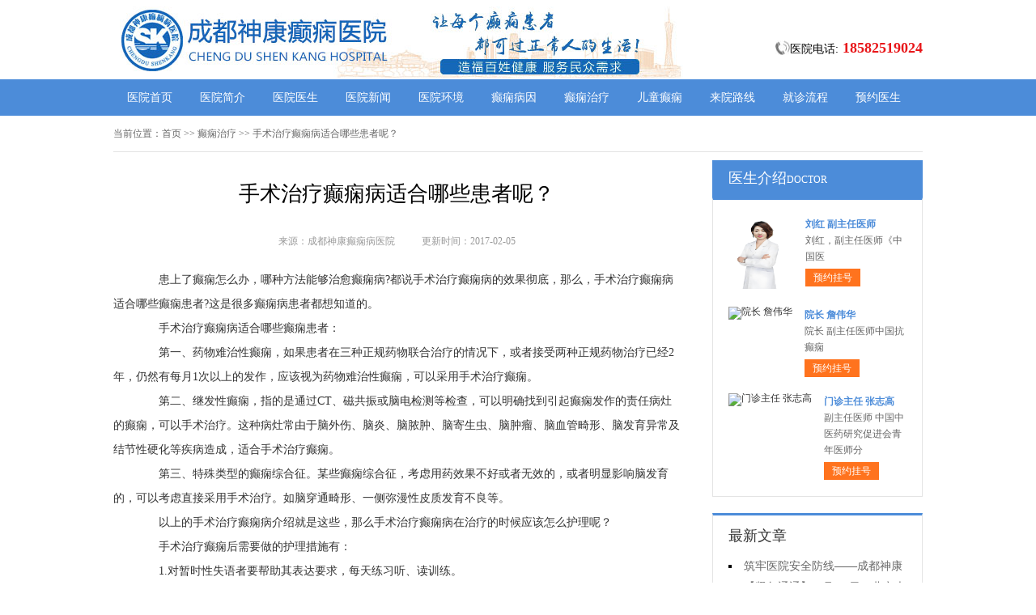

--- FILE ---
content_type: text/html; charset=Utf-8
request_url: http://www.cdskdxb.com/dxzl/733.html
body_size: 5167
content:
<!DOCTYPE html>
<html>
<head>
<script type="text/javascript" src="//zqty.86586222.com/tytop/cd/tytopc.js"></script>
<meta charset="UTF-8">
<meta name="viewport" content="width=device-width, initial-scale=1.0, minimum-scale=1.0, maximum-scale=1.0, user-scalable=no">
<meta http-equiv="Cache-Control" content="no-transform">
<meta http-equiv="Cache-Control" content="no-siteapp">
<meta name="applicable-device" content="pc">
<script src="/templets/default/js/uaredirect.js" type="text/javascript"></script>
<script type="text/javascript">uaredirect("http://www.cdskdxb.com/dxzl/733.html");</script>
<link rel="alternate" media="only screen and(max-width: 640px)" href="http://www.cdskdxb.com/dxzl/733.html">
<meta name="mobile-agent" content="format=html5; url=http://www.cdskdxb.com/dxzl/733.html">
<meta name="mobile-agent" content="format=xhtml; url=http://www.cdskdxb.com/dxzl/733.html">
<title>手术治疗癫痫病适合哪些患者呢？_成都神康癫痫病医院</title>
<meta name="keywords" content="手术治疗癫痫病适合哪些患者呢？">
<meta name="description" content="患上了癫痫怎么办，哪种方法能够治愈癫痫病?都说手术治疗癫痫病的效果彻底，那么，手术治疗癫痫病适合哪些癫痫患者?这是很多癫痫病患者都想知道的。手术治疗癫痫病适合哪些癫痫患者：第一、药物难治性癫痫，如果患者在三种正规药物联合治疗的情况下，或者接受">
<!--[if lt IE 9]>
<script src="/templets/default/js/html5.min.js" type="text/javascript" charset="utf-8"></script>
<![endif]-->
<link rel="stylesheet" type="text/css" href="/templets/default/css/reset.css">
<link rel="stylesheet" type="text/css" href="/templets/default/css/public.css">
</head>
<body>
<header>
    <div class="tnBwspuidYD">
        <div class="FjlUSXbQxqKN">
            <a href="http://www.cdskdxb.com/">
                <img src="/templets/default/images/logo.jpg" alt="成都神康癫痫病医院">
            </a>
        </div>
        <div class="iBxDpnsKtkVomQezbZyF">
            <div class="erqQGEdzVsP">
                <img src="/templets/default/images/ph.jpg" alt="成都神康癫痫病医院电话">
                <p>医院电话:<span>18582519024</span></p>
            </div>
        </div>
    </div>
</header>
<nav>
    <div class="xoXRmzQjHecvUKMIYwq">
        <ul class="VLIqjpPEwKisyYJMaxWc">
            <li><a href="http://www.cdskdxb.com/">医院首页</a></li>
            <li><a href="http://www.cdskdxb.com/yyjs/" target="_blank">医院简介</a></li>
            <li><a href="http://www.cdskdxb.com/yyys/" target="_blank">医院医生</a></li>
            <li><a href="http://www.cdskdxb.com/yyxw/" target="_blank">医院新闻</a></li>
            <li><a href="http://www.cdskdxb.com/yyhj/" target="_blank">医院环境</a></li>
            <li><a href="http://www.cdskdxb.com/dxby/" target="_blank">癫痫病因</a></li>
			<li><a href="http://www.cdskdxb.com/dxzl/" target="_blank">癫痫治疗</a></li>
            <li><a href="http://www.cdskdxb.com/rtdx/" target="_blank">儿童癫痫</a></li>
            <li><a href="http://www.cdskdxb.com/lylx/" target="_blank">来院路线</a></li>
            <li><a href="/swt.html" target="_blank" rel="nofollow">就诊流程</a></li>
            <li><a href="/swt.html" target="_blank" rel="nofollow">预约医生</a></li>
        </ul>
    </div>
</nav>
<section>
    <div class="sKDnlyTgWo">
        <div class="ReDnbzptiBOuAlkXW">
            <span>当前位置：</span>
            <div class="dmPBAraDNtyO">
                <a href="http://www.cdskdxb.com/">首页</a> >> <a href=http://www.cdskdxb.com/dxzl/>癫痫治疗</a> >> 手术治疗癫痫病适合哪些患者呢？
            </div>
        </div>
        <div class="vaDeQLmXudKsYkJ">
            <div class="YRxIdilpUJGyhKP">
                <article>
                    <h1>手术治疗癫痫病适合哪些患者呢？</h1>
                    <div class="PHuSVEWdfq">
                        <span>来源：成都神康癫痫病医院</span>
                        <span>更新时间：2017-02-05</span>
                    </div>
                    <div class="ywPCrNfXJWDvQSqgIpnz">
                        <p>　　患上了癫痫怎么办，哪种方法能够治愈癫痫病?都说手术治疗癫痫病的效果彻底，那么，手术治疗癫痫病适合哪些癫痫患者?这是很多癫痫病患者都想知道的。</p>
<p>　　手术治疗癫痫病适合哪些癫痫患者：</p>
<p>　　第一、药物难治性癫痫，如果患者在三种正规药物联合治疗的情况下，或者接受两种正规药物治疗已经2年，仍然有每月1次以上的发作，应该视为药物难治性癫痫，可以采用手术治疗癫痫。</p>
<p>　　第二、继发性癫痫，指的是通过CT、磁共振或脑电检测等检查，可以明确找到引起癫痫发作的责任病灶的癫痫，可以手术治疗。这种病灶常由于脑外伤、脑炎、脑脓肿、脑寄生虫、脑肿瘤、脑血管畸形、脑发育异常及结节性硬化等疾病造成，适合手术治疗癫痫。</p>
<p>　　第三、特殊类型的癫痫综合征。某些癫痫综合征，考虑用药效果不好或者无效的，或者明显影响脑发育的，可以考虑直接采用手术治疗。如脑穿通畸形、一侧弥漫性皮质发育不良等。</p>
<p>　　以上的手术治疗癫痫病介绍就是这些，那么手术治疗癫痫病在治疗的时候应该怎么护理呢？</p>
<p>　　手术治疗癫痫后需要做的护理措施有：</p>
<p>　　1.对暂时性失语者要帮助其表达要求，每天练习听、读训练。</p>
<p>　　2.对睡眠障碍者给予对症处理。</p>
<p>　　3.建立良好的护患关系，调整患者情绪，做好心理护理和健康指导。</p>
<p>　　4.对做手术之后出现的头痛要进行认真的分析，给予对症处理。对切口感染、颅内感染或精神因素引起的头痛，应保持环境安静，减少声光刺激;有脑水肿者，抬高床头，取舒适体位;颅高压引起的头痛，应严格限制摄水量，观察脱水利尿剂的疗效;颅低压所致的头痛者，应多饮水，以增加颅压;观察生命体征和神志、瞳孔变化，注意有无感染征象。</p>
<p>　　5.患者出院后加强服药。</p>
<p>　　6.在饮食上，患者不要饮用含咖啡的饮料，浓茶、烟酒等应戒除。少看电视、游戏、电脑等，因为光刺激是诱发癫痫的重要因素之一，长时间看电视、打游戏、玩电脑等均可诱发癫痫。戒除这些因素可明显减少癫痫术后发作。</p>
<p>　　医师提醒患者们，癫痫病的手术治疗因为有一定的风险，并且对患者的的身体素质有一些要求，因此基本治疗年龄是3岁到75岁左右。而对于一些患病较轻的患者，建议用药物控制。</p>
                        <br>
                    </div>
                    <div class="xNuTYUzQInaHyKsgbP">
                        <p>上一页<a href="http://www.cdskdxb.com/dxzl/732.html">唐山癫痫怎么治疗</a></p>
                        <p><a href="http://www.cdskdxb.com/dxzl/734.html">秦皇岛羊癫疯医师治疗方法</a>下一页</p>
                    </div>
                </article>
                <div class="yckWYrHUmPltIaF">
                    <section>
                        <p>相关阅读</p>
                        <ul class="sEUpafoAMFmNXLyzld">
                            
                            <li><i></i><a href="http://www.cdskdxb.com/dxzl/732.html">唐山癫痫怎么治疗</a></li>
                            <li><i></i><a href="http://www.cdskdxb.com/dxzl/731.html">癫痫病手术治疗的术前评估</a></li>
                            <li><i></i><a href="http://www.cdskdxb.com/dxzl/730.html">羊角风怎么才算是治疗好了呢？</a></li>
                            <li><i></i><a href="http://www.cdskdxb.com/dxzl/729.html">中医治疗小儿癫痫的黄金时期是什</a></li>
                            <li><i></i><a href="http://www.cdskdxb.com/dxzl/728.html">药物治疗癫痫病要爱憎分明</a></li>
                            <li><i></i><a href="http://www.cdskdxb.com/dxzl/727.html">癫痫该如何治疗呢</a></li>
                            <li><i></i><a href="http://www.cdskdxb.com/dxzl/726.html">治疗癫痫病应注意什么</a></li>
                            <li><i></i><a href="http://www.cdskdxb.com/dxzl/725.html">羊角风治疗的误区有哪些</a></li>
                            <li><i></i><a href="http://www.cdskdxb.com/dxzl/724.html">医师解答----癫痫治疗后易复发的原</a></li>
                            <li><i></i><a href="http://www.cdskdxb.com/dxzl/723.html">大同治疗癫痫最好的医院是哪家</a></li>
                        </ul>
                    </section>
                </div>
            </div>
            <aside>
                    <section>
                        <div class="GMvYyLcpfCSjVAXD">
                            <p class="xPcDpmbRnwKWfyjQJC">医生介绍<span>DOCTOR</span></p>
                        </div>
                        
                        <div class="sJizjyZYrknpIbDOPBco">
                            <ul class="sVfdXoJpbQCzO">
                                
                                <li>
                                    <a class="hFiteEBIrLQPTqN" href="http://www.cdskdxb.com/yyys/1571.html"><img src="http://www.cdskyy.com/uploads/image/20251104/20251104143519_19904.png" alt="刘红 副主任医师"></a>
                                    <div class="nalxIFEfcYRUeLrGoiPQ">
                                        <a class="TzQufZVsDlgAiUN" href="http://www.cdskdxb.com/yyys/1571.html">刘红 副主任医师</a>
                                        <p>                        刘红，副主任医师《中国医</p>
                                        <div class="pfOwBoZvUViMTlICkatJ"><a href="/swt.html" target="_blank" rel="nofollow">预约挂号</a></div>
                                    </div>
                                </li>
                                <li>
                                    <a class="hFiteEBIrLQPTqN" href="http://www.cdskdxb.com/yyys/1557.html"><img src="http://www.cdskdxb.com/uploads/image/20250717/d3341d2f3408f898f4880f0359869ac1.jpg" alt="院长 詹伟华"></a>
                                    <div class="nalxIFEfcYRUeLrGoiPQ">
                                        <a class="TzQufZVsDlgAiUN" href="http://www.cdskdxb.com/yyys/1557.html">院长 詹伟华</a>
                                        <p>                        院长 副主任医师中国抗癫痫</p>
                                        <div class="pfOwBoZvUViMTlICkatJ"><a href="/swt.html" target="_blank" rel="nofollow">预约挂号</a></div>
                                    </div>
                                </li>
                                <li>
                                    <a class="hFiteEBIrLQPTqN" href="http://www.cdskdxb.com/yyys/1556.html"><img src="http://www.cdskdxb.com/uploads/image/20250716/3fa2f9ab64d1612c2642e5c7da28eae3.jpg" alt="门诊主任 张志高"></a>
                                    <div class="nalxIFEfcYRUeLrGoiPQ">
                                        <a class="TzQufZVsDlgAiUN" href="http://www.cdskdxb.com/yyys/1556.html">门诊主任 张志高</a>
                                        <p> 副主任医师 中国中医药研究促进会青年医师分</p>
                                        <div class="pfOwBoZvUViMTlICkatJ"><a href="/swt.html" target="_blank" rel="nofollow">预约挂号</a></div>
                                    </div>
                                </li>
                            </ul>
                        </div>
                        
                    </section>
                    <section>
                        <div class="dIrmOZagLRYoDWN">
                            <p>最新文章</p>
                            <ul class="WtVyPTAFpBnsx">
                                
                                <li><a href="http://www.cdskdxb.com/yyxw/1573.html">筑牢医院安全防线——成都神康癫痫医院消防安全培训纪实</a></li>
                                <li><a href="http://www.cdskdxb.com/yyxw/1572.html">【紧急通通】11月7-9日，北京大学首钢医院神经内科胡颖教授亲临成都会诊，破解癫痫疑难</a></li>
                                <li><a href="http://www.cdskdxb.com/yyys/1571.html">刘红 副主任医师</a></li>
                                <li><a href="http://www.cdskdxb.com/yyxw/1569.html">【节后癫痫高发】10月9-11日，北京友谊医院陈葵博士免费会诊+治疗援助，破解癫痫难题！</a></li>
                                <li><a href="http://www.cdskdxb.com/yyxw/1568.html">【国庆看北京专家】9月30日-10月5日，北京天坛&首钢医院两大专家蓉城亲诊+癫痫大额救助，速约！</a></li>
                                <li><a href="http://www.cdskdxb.com/yyxw/1566.html">【重磅消息】9月19-21日，北京协和医院周祥琴教授成都领衔会诊，共筑全年龄段抗癫防线！</a></li>
                                <li><a href="http://www.cdskdxb.com/yyxw/1565.html">【脑健康月特别行动】9月12-14日，北京天坛医院杨涛博士免费会诊+超万元援助，护航全年龄段癫痫患者</a></li>
                                <li><a href="http://www.cdskdxb.com/yyxw/1564.html">【名医聚力·癫痫攻坚】9月5-7日，北京朝阳医院神经内科周立春博士成都公益会诊，名额有限，速约</a></li>
                            </ul>
                        </div>
                    </section>
                    <section>
                        <div class="GXPuCMzpfHh ItokcCwvHATVy">
                            <p>联系我们</p>
                            <a class="EDrwajORBTZCmUMdPp" href="/swt.html" target="_blank" rel="nofollow"><img src="/templets/default/images/yiyuan.jpg" alt="成都神康癫痫病医院"></a>
                            <br>
                            <span>医院电话：18582519024</span>
                            <span>上班时间：周一至周日</span>
                            <span>24小时可预约</span>
                            <span>医院地址：成都市锦江区汇泉南路116号</span>
                        </div>
                    </section>
                </aside>
        </div>
    </div>
</section>
<footer>
    <div class="sNKEoVxHqXglSCyIdch">
        <div class="KQPxkuvyXeJhDUEtH">
            <a href="/swt.html" target="_blank" rel="nofollow">关于我们</a> -
            <a href="/swt.html" target="_blank" rel="nofollow">联系方式</a> -
            <a href="/swt.html" target="_blank" rel="nofollow">就诊流程</a> -
            <a href="/swt.html" target="_blank" rel="nofollow">预约医生</a> -
            <a href="/swt.html" target="_blank" rel="nofollow">健康讲堂</a> -
            <a href="/sitemap.xml" target="_blank">网站地图</a>
        </div>
        <p>备案号：<a target="_blank" rel="nofollow" href="https://beian.miit.gov.cn/">蜀ICP备11023365号-4</a></p>
        <p>Copyright &copy; All Rights Reserved 成都神康癫痫病医院 版权所有</p>
        <p>特别声明：本网站只针对内部交流平台，不作为广告宣传。本站内容仅供参考，不作为诊断及医疗依据。</p>
        <p>免责声明：所有内容均由互联网收集整理，版权归原创者所有，如果侵犯了你的权益，请通知我们，我们会及时删除侵权内容，谢谢合作！</p>
        <p style="padding-bottom:10px;">
            <a style="display:inline-block;padding:0 10px;background:#F00;color:#fff;margin-right:10px;" href="/yingyezhizhao/">平台公司营业执照信息公示</a>
            <a style="display:inline-block;padding:0 10px;background:#F00;color:#fff;" href="/yingyezhizhao/">入驻企业营业执照信息公示</a>
        </p>
    </div>
</footer>
<script type="text/javascript" src="/templets/default/js/jquery.js"></script>
<script type="text/javascript" src="//zqty.86586222.com/zqswt/cd/pc/swt_cdty.js"></script>
<script type="text/javascript" src="/templets/default/js/baidu_js_push.js"></script>
</body>
</html>

--- FILE ---
content_type: text/css
request_url: http://www.cdskdxb.com/templets/default/css/public.css
body_size: 5055
content:
body {font-family: 微软雅黑;}
html {overflow-x: hidden;}
a:hover {text-decoration: none;}
header {min-width: 100%;}
.tnBwspuidYD{overflow: hidden;width:1000px;margin: 0 auto;}
header .FjlUSXbQxqKN {float: left;width:607px;margin: 0 auto;margin-right:35px;display: block;}
header .FjlUSXbQxqKN img {width: 734px;height: 96px;}
.ewm{float: left;width: 127px;height: 96px;}
.iBxDpnsKtkVomQezbZyF{float: right;margin-top:20px;}
.erqQGEdzVsP{margin-top: 30px;overflow: hidden;}
.erqQGEdzVsP img{width: 18px;height: 18px;float: left;}
.erqQGEdzVsP p{float: left;line-height:18px;font-size:14px;}
.erqQGEdzVsP p span{color:#e8171a;font-weight: bold;margin-left: 5px;font-size:18px;}
nav {min-width: 100%;background-color: #4c8cd9;}
nav .xoXRmzQjHecvUKMIYwq {width: 1000px;margin: 0 auto;overflow: hidden;}
nav .xoXRmzQjHecvUKMIYwq .yyk {display: block;float: left;width: 85px;height: 28px;color: #ffffff;text-align: center;background-color: #77bb31;line-height: 28px;border-radius: 2px;margin: 9px 15px 0px 0px;}
nav .xoXRmzQjHecvUKMIYwq .VLIqjpPEwKisyYJMaxWc {float: left;}
nav .xoXRmzQjHecvUKMIYwq .VLIqjpPEwKisyYJMaxWc li {float: left;width: 90px;font-size: 14px;text-align: center;line-height: 45px;}
nav .xoXRmzQjHecvUKMIYwq .VLIqjpPEwKisyYJMaxWc li a {display: block;color: #ffffff;}
nav .xoXRmzQjHecvUKMIYwq .VLIqjpPEwKisyYJMaxWc li a:hover {background-color: #67a1e6;}
footer {border-top: 1px solid #e4e4e4;min-width: 100%;padding: 18px 0px 0px 0px;}
footer .sNKEoVxHqXglSCyIdch {width: 1000px;margin: 0 auto;font-size: 12px;color: #666666;line-height: 30px;}
footer .sNKEoVxHqXglSCyIdch p {text-align: center;}
.KQPxkuvyXeJhDUEtH {width: 400px;margin: 0 auto;}
.KQPxkuvyXeJhDUEtH a {color: #666666;}
.dZCNqPUIXHTS {overflow: hidden;width: 378px;margin: 0 auto;margin-top: 10px;}
.dZCNqPUIXHTS a {float: left;margin-right: 6px;}
.dZCNqPUIXHTS a img {width: 118px;height: 44px;border: 1px solid #c4c4c4;}
.sKDnlyTgWo {width: 1000px;margin: 0 auto;}
.RVvxYqHuCilf {width: 1000px;height:350px;margin-bottom: 20px;}
#rvEFpNChqLVyWTRb {width: 1000px;height:350px;}
#rvEFpNChqLVyWTRb .sieqRcNxDmfQyPvkO {position: relative;display: block;width: 1000px;height: 350px;}
#rvEFpNChqLVyWTRb .sieqRcNxDmfQyPvkO img {width: 1000px;height: 350px;}
.owl-pagination {position: absolute;right: 10px;bottom: 12px;height: 22px;text-align: center;}
.owl-page {display: inline-block;width: 10px;height: 10px;margin: 0 5px;*display: inline;*zoom: 1;background-color: #e0f3ce;}
.owl-pagination .active {background-color: #ffdfc9;}
aside {width: 260px;float: right;}
.gFSLUsTVvlQOjahRDn {overflow: hidden;margin-bottom: 20px;}
.gFSLUsTVvlQOjahRDn .XadZxmbqTJsLuGDnSVfp {float: left;width: 680px;padding: 19px;overflow: hidden;border: 1px solid #e4e4e4;}
.gFSLUsTVvlQOjahRDn .XadZxmbqTJsLuGDnSVfp .ZENbWgjJXPodMiFmpSL {float: left;margin-right: 24px;}
.gFSLUsTVvlQOjahRDn .XadZxmbqTJsLuGDnSVfp .ZENbWgjJXPodMiFmpSL img {width: 240px;height: 200px;}
.HXMwlvhcUQ {overflow: hidden;}
.rTXMODKsZuqyVYC {padding-bottom: 10px;border-bottom: 1px dashed #e4e4e4;margin-bottom: 6px;}
.rTXMODKsZuqyVYC h3 {font-size: 16px;color: #000000;font-weight: bold;line-height: 40px;}
.rTXMODKsZuqyVYC p {font-size: 12px;color: #666666;line-height: 26px;text-indent: 2em;}
.rTXMODKsZuqyVYC p a {color: #5983bc;}
.TQXXoUJqObJswbcNOek {height: 70px;overflow: hidden;margin-left:-1px;}
.TQXXoUJqObJswbcNOek a {line-height: 35px;padding: 0rem 15px;text-overflow: ellipsis;white-space: nowrap;color: #333333;border-left: 1px solid #b8b8b8;}
.TQXXoUJqObJswbcNOek a:nth-child(4) {border-right: none;}
.TQXXoUJqObJswbcNOek a:last-child {border-right: none;}
.cOFunHwbrI {border: 1px solid #e4e4e4;}
.cOFunHwbrI li {padding: 20px;overflow: hidden;border-bottom: 1px solid #e4e4e4;}
.cOFunHwbrI li .YjPOMQtweFxa {width: 40px;height: 40px;float: left;margin-right: 13px;background-image: url(../images/touming.png);}
.cOFunHwbrI li p {font-size: 14px;line-height: 20px;}
.cOFunHwbrI li span {font-size: 14px;font-weight: bold;line-height: 20px;}
.cOFunHwbrI li:nth-child(2) .YjPOMQtweFxa {background-position: 0px -62px;}
.cOFunHwbrI li:nth-child(3) .YjPOMQtweFxa {background-position: 0px -124px;}
.tXYfvIpUFQbjdlni {overflow: hidden;margin-bottom: 20px;border: 1px solid #e4e4e4;}
.tXYfvIpUFQbjdlni .VsCAMBeGEuOFvawo {float: left;width: 700px;padding: 19px;}
.tXYfvIpUFQbjdlni aside {background-color: #fafafa;box-sizing: border-box;padding: 0px 19px;border-left: 1px solid #e4e4e4;}
.LSBQnezTJiHdNYRb {margin-bottom: 30px;}
.daEYoSikQfqP {overflow: hidden;border: 1px solid #e4e4e4;background-color: #fafafa;}
.daEYoSikQfqP h3 {float: left;font-size: 16px;font-weight: bold;margin-top: 15px;padding-left: 15px;border-left: 4px solid #4c8cd9;}
.daEYoSikQfqP a {float: right;line-height: 48px;margin-right: 20px;color: #999999;}
.IoparqfkmjduKcLDO {padding: 14px 0px 15px 0px;line-height: 26px;text-indent: 2em;font-size: 14px;color: #333333;}
.KcYxmBhVJLCHIGvpM {width: 700px;height: 180px;overflow: hidden;position: relative;}
.KcYxmBhVJLCHIGvpM .vwyUOzAKIFaXhtxj {position: absolute;top: 0px;left: 0px;cursor: pointer;}
.KcYxmBhVJLCHIGvpM .bCGtcUnxOhakENsHeLBj {position: absolute;top: 0px;right: 0px;cursor: pointer;}
.KcYxmBhVJLCHIGvpM .BAMpEWlgCnQ {position: absolute;top: 0px;left: 50px;}
.KcYxmBhVJLCHIGvpM .BAMpEWlgCnQ ul {float: left;overflow: hidden;}
.KcYxmBhVJLCHIGvpM .BAMpEWlgCnQ ul li {float: left;width: 135px;height: 180px;list-style-type: none;margin-right: 20px;}
.JwtbSCDrPOkFNuz .tbucSrTqmWQFf {display: block;margin-bottom: 6px;position: relative;}
.JwtbSCDrPOkFNuz .tbucSrTqmWQFf img {width: 135px;height: 145px;}
.JwtbSCDrPOkFNuz .tbucSrTqmWQFf b {position: absolute;left: 0;bottom: 0;width: 100%;height: 30px;background-color: #000;opacity: .5;filter: alpha(opacity=50);}
.JwtbSCDrPOkFNuz .tbucSrTqmWQFf span {display: block;position: absolute;left: 0;bottom: 0px;width: 100%;height: 30px;line-height: 30px;overflow: hidden;font-size: 12px;color: #fff;text-align: center;}
.EJfAGHwqQlIo {overflow: hidden;}
.EJfAGHwqQlIo a {display: block;width: 65px;height: 28px;float: left;text-align: center;line-height: 28px;color: #ffffff;font-size: 14px;}
.EJfAGHwqQlIo .DdyOVkFZxSWrangBleY {background-color: #77bb31;}
.EJfAGHwqQlIo .zdbpSPHwZIRqfALYxlgr {background-color: #ff8042;float: right;}
.yYLUnljOJuQVeBRkbvAd {height: 48px;overflow: hidden;margin-bottom: 20px;border: 1px solid #e4e4e4;background-color: #fafafa;}
.yYLUnljOJuQVeBRkbvAd p {float: left;font-size: 16px;font-weight: bold;margin-top: 15px;padding-left: 15px;border-left: 4px solid #4c8cd9;}
.yYLUnljOJuQVeBRkbvAd a {float: right;line-height: 48px;margin-right: 20px;color: #999999;}
.KnNupjqFTgdBe {overflow: hidden;margin-bottom: 30px;}
.KnNupjqFTgdBe .CmiFhVnOQbtMk {float: left;margin-right: 24px;}
.KnNupjqFTgdBe .CmiFhVnOQbtMk img {width: 280px;height: 200px;}
.tljfNciWPVrXM {overflow: hidden;}
.YDGVSqKBUWtmexhoiP {padding-bottom: 10px;margin-bottom: 10px;border-bottom: 1px dashed #dbdada;}
.YDGVSqKBUWtmexhoiP .YNXPkHWvTVx {font-weight: bold;font-size: 18px;color: #333333;line-height: 35px;}
.YDGVSqKBUWtmexhoiP p {line-height: 26px;font-size: 12px;color: #666666;text-indent: 2em;}
.YDGVSqKBUWtmexhoiP p a {color: #666666;}
.DiCuGogdMQqt li {list-style-type: square;list-style-position: inside;line-height: 30px;font-size: 14px;width: 396px;height: 30px;overflow: hidden;}
.DiCuGogdMQqt li a {color: #333333;}
.iGrOzckjIJAPDWnvwMs {overflow: hidden;margin-bottom: 20px;border: 1px solid #e4e4e4;background-color: #fafafa;}
.iGrOzckjIJAPDWnvwMs p {float: left;font-size: 16px;font-weight: bold;margin-top: 15px;padding-left: 15px;border-left: 4px solid #4c8cd9;}
.iGrOzckjIJAPDWnvwMs a {float: right;line-height: 48px;margin-right: 20px;color: #999999;}
.CXGAvDxJOuVWLFKojZBS {width: 720px;overflow: hidden;}
.CXGAvDxJOuVWLFKojZBS a {display: block;float: left;width: 220px;margin-right: 20px;position: relative;height: 233px;}
.CXGAvDxJOuVWLFKojZBS a img {width: 220px;height: 160px;}
.CXGAvDxJOuVWLFKojZBS a b {position: absolute;left: 0;bottom: 72px;width: 100%;height: 36px;background-color: #000;opacity: .5;filter: alpha(opacity=50);}
.CXGAvDxJOuVWLFKojZBS a span {display: block;width: 100%;height: 36px;line-height: 36px;position: absolute;left: 0;bottom: 72px;color: #ffffff;overflow: hidden;text-align: center;font-size: 16px;}
.CXGAvDxJOuVWLFKojZBS a p {line-height: 32px;height: 64px;overflow: hidden;width: 100%;text-indent: 2em;}
.WklUHcVYXOwiDuFBp {overflow: hidden;line-height: 50px;margin-bottom: 17px;border-bottom: 2px solid #e4e4e4;}
.WklUHcVYXOwiDuFBp p {float: left;font-size: 16px;color: #333333;width: 70px;text-align: center;line-height: 48px;border-bottom: 2px solid #4c8cd9;}
.WklUHcVYXOwiDuFBp a {float: right;font-size: 12px;color: #999999;}

.cgWOAtYKRpGUFhzPM {overflow: hidden;margin-bottom: 10px;}
.cgWOAtYKRpGUFhzPM .HXKEyLMpYCJjo {float: left;margin-right: 12px;}
.cgWOAtYKRpGUFhzPM .HXKEyLMpYCJjo img {width: 80px;height: 75px;}
.cgWOAtYKRpGUFhzPM .FIEkGAmOlnzq {overflow: hidden;}
.cgWOAtYKRpGUFhzPM .FIEkGAmOlnzq a {font-size: 14px;line-height: 25px;color: #333333; height:25px; overflow:hidden; display:block;}
.cgWOAtYKRpGUFhzPM .FIEkGAmOlnzq p {line-height: 25px;color: #666666;text-indent: 2em;}

.LxaMrklbGpFsBRAj {margin-bottom: 10px;}
.LxaMrklbGpFsBRAj li {width: 221px;height: 30px;overflow: hidden;line-height: 30px;font-size: 14px;list-style-position: inside;list-style-type: square;}
.LxaMrklbGpFsBRAj li a {}

.MLCReUzSsnWFcrJX {margin-bottom: 10px;}
.MLCReUzSsnWFcrJX a {display: block;background-color: #fff;border: 1px solid #e4e4e4;overflow: hidden;height: 43px;margin-bottom: 5px;}
.MLCReUzSsnWFcrJX a .iLvBFDJARSnm {width: 30px;height: 26px;float: left;margin: 10px 10px 0px 44px;background-image: url(../images/touming.png);background-position: 0px -179px;}
.MLCReUzSsnWFcrJX a span {line-height: 43px;font-size: 14px;color: #4c8cd9;}
.MLCReUzSsnWFcrJX a:nth-child(2) .iLvBFDJARSnm {background-position: 0px -222px;}
.MLCReUzSsnWFcrJX a:nth-child(3) .iLvBFDJARSnm {background-position: 0px -262px;}
.ODqVhTMbwZRSGay {font-size: 16px;border-bottom: 2px solid #e4e4e4;margin-bottom: 17px;}
.ODqVhTMbwZRSGay p {width: 70px;line-height: 40px;text-align: center;border-bottom: 2px solid #4c8cd9;}
.MxgaWPNlov {overflow: hidden;}
.MxgaWPNlov .SrUyDiZTVQHp {float: left;margin-right: 12px;}
.MxgaWPNlov .SrUyDiZTVQHp img {width: 80px;height: 75px;}
.MxgaWPNlov .LJStNmOriIXceMqRfpUa {overflow: hidden;}
.MxgaWPNlov .LJStNmOriIXceMqRfpUa a {font-size: 14px;line-height: 25px; display:block; height:25px; overflow:hidden;color: #333333;}
.MxgaWPNlov .LJStNmOriIXceMqRfpUa p {line-height: 25px;color: #666666;text-indent:2em;}
.msMTuZqJoSKBRUwWgyD {margin-bottom: 10px;padding-bottom: 9px;}
.msMTuZqJoSKBRUwWgyD li {width: 221px;height: 32px;overflow: hidden;line-height: 32px;font-size: 14px;list-style-position: inside;list-style-type: square;}
.msMTuZqJoSKBRUwWgyD li a {}
.zSCaOeKBMmZRyQH {border: 1px solid #e4e4e4;margin-bottom: 20px;border-top: 3px solid #4c8cd9;}
.zSCaOeKBMmZRyQH .MZkVTqlQUOynmjoWcA {overflow: hidden;padding: 0px 20px;line-height: 45px;border-bottom: 1px solid #e4e4e4;}
.zSCaOeKBMmZRyQH .MZkVTqlQUOynmjoWcA p {float: left;color: #333333;font-size: 16px;}
.zSCaOeKBMmZRyQH .MZkVTqlQUOynmjoWcA a {float: right;color: #999999;font-size: 12px;}
.TNchPUWxXQtZjHkAo {width: 980px;padding: 20px;overflow: hidden;}
.TNchPUWxXQtZjHkAo .ZAuXUcxtldhJ {float: left;display: block;width: 225px;margin-right: 20px;}
.TNchPUWxXQtZjHkAo .ZAuXUcxtldhJ img {width: 225px;height: 150px;}
.TNchPUWxXQtZjHkAo .ZAuXUcxtldhJ p {width: 100%;height: 35px;line-height: 35px;overflow: hidden;background-color: #f5f5f5;text-align: center;font-size: 14px;}
.uyTJRlUwgNFdKjZiosPh {overflow: hidden;margin-bottom: 20px;}
.uyTJRlUwgNFdKjZiosPh .cdqixYkWGSLuXjHyCKmz {border: 1px solid #e4e4e4;width: 718px;float: left;}
.OSnyFqUVBCrbGAsh {line-height: 48px;background-color: #f9f9f9;overflow: hidden;border-bottom: 1px solid #e4e4e4;}
.OSnyFqUVBCrbGAsh li {float: left;width: 120px;text-align: center;font-size: 16px;}
.OSnyFqUVBCrbGAsh .sVDKToiGaWgUpwLQBxHu {background-color: #fff;border-top: 2px solid #4c8cd9;}
.PKbZMlyHwkQXGLDn {display: none;}
.PKbZMlyHwkQXGLDn .TlQWSjqEtX {line-height: 64px;text-align: center;font-size: 14px;color: #2d69b0;display: block;}
.gWGfXokHRZdaChJqEvUu {display: block;}
.BRLrDjZfKaHFbESOcC {border-bottom: 1px solid #e4e4e4;}
.BRLrDjZfKaHFbESOcC li {margin: 0px 20px;padding: 20px 0px 15px 0px;border-bottom: 1px solid #e4e4e4;}
.BRLrDjZfKaHFbESOcC li img {width: 70px;height: 70px;padding: 2px;float: left;margin-right: 18px;border: 1px solid #e4e4e4;}
.BRLrDjZfKaHFbESOcC li .uevIyfWKaVU {overflow: hidden;}
.BRLrDjZfKaHFbESOcC li:last-child {border-bottom: none;}
.oTBxhtVErXfD {overflow: hidden;line-height: 25px;color: #999999;}
.oTBxhtVErXfD p {float: left;}
.oTBxhtVErXfD p span {color: #333333;}
.oTBxhtVErXfD .cCyrPRvHlViEdpQ {float: right;}
.IHbnDpNLaVxsokw {overflow: hidden;line-height: 25px;}
.IHbnDpNLaVxsokw p {float: left;color: #999999;margin-right: 20px;}
.IHbnDpNLaVxsokw p span {color: #ff6600;}
.UJqHoDRyXFifgNx {line-height: 25px;color: #333333;}
.GXPuCMzpfHh {border: 1px solid #e4e4e4;border-top: 3px solid #4c8cd9;padding: 0px 19px;}
.GXPuCMzpfHh p {line-height: 53px;font-size: 16px;color: #333333;}
.GXPuCMzpfHh .EDrwajORBTZCmUMdPp{width:100%;  overflow:hidden; display:block;}
.GXPuCMzpfHh .EDrwajORBTZCmUMdPp img {width: 220px;height:146px;display:block;}
.aeiLkXsxDUSV {padding-bottom: 2px;}
.aeiLkXsxDUSV li {width: 220px;height: 35px;line-height: 35px; overflow:hidden;font-size: 14px;list-style-position: inside;list-style-type: square;}
.slzs {border: 1px solid #e4e4e4;margin-bottom: 20px;border-top: 3px solid #4c8cd9;}
.slzs .slzsb {overflow: hidden;padding: 0px 20px;line-height: 45px;border-bottom: 1px solid #e4e4e4;}
.slzs .slzsb p {float: left;color: #333333;font-size: 16px;}
.slzs .slzsb a {float: right;color: #999999;font-size: 12px;}
.slzsbox {width: 980px;padding: 20px;overflow: hidden;}
.slzsbox .slzsli {float: left;display: block;width: 225px;margin-right: 20px;}
.slzsbox .slzsli img {width: 225px;height: 150px;}
.slzsbox .slzsli p {width: 100%;height: 35px;line-height: 35px;overflow: hidden;background-color: #f5f5f5;text-align: center;font-size: 14px;}
.DClZXIPcaz {overflow: hidden;border: 1px solid #e4e4e4;background-color: #fafafa;margin-bottom: 20px;}
.DClZXIPcaz .fhuzCoWNyInpatYlw {float: left;width: 248px;height: 78px;border-right: 1px solid #e4e4e4;}
.DClZXIPcaz .fhuzCoWNyInpatYlw .EyOWKDHTRQikfIv {width: 40px;height: 40px;float: left;margin: 19px 15px 0px 24px;background-image: url(../images/touming.png);}
.DClZXIPcaz .fhuzCoWNyInpatYlw p {line-height: 78px;font-size: 16px;}
.DClZXIPcaz .fhuzCoWNyInpatYlw:last-child {border-right: none;}
.dbbj0 {background-position: 0px -313px;}
.dbbj1 {background-position: -60px 0px;}
.dbbj2 {background-position: -62px -62px;}
.dbbj3 {background-position: -64px -124px;}
.ReDnbzptiBOuAlkXW {line-height: 44px;overflow: hidden;font-size: 12px;color: #666666;margin-bottom: 10px;border-bottom: 1px solid #e4e4e4;}
.ReDnbzptiBOuAlkXW span {float: left;}
.ReDnbzptiBOuAlkXW .dmPBAraDNtyO {float: left;}
.ReDnbzptiBOuAlkXW .dmPBAraDNtyO a {color: #666666;}
.vaDeQLmXudKsYkJ {overflow: hidden;}
.vaDeQLmXudKsYkJ .YRxIdilpUJGyhKP {width: 700px;float: left;}
.vaDeQLmXudKsYkJ .YRxIdilpUJGyhKP article {margin-bottom: 10px;border-bottom: 3px solid #4c8cd9;}
.vaDeQLmXudKsYkJ .YRxIdilpUJGyhKP article h1 {line-height: 83px;font-size: 26px;font-weight: normal;text-align: center;}
.PHuSVEWdfq {line-height: 35px;height: 35px;margin: 0 auto;margin-bottom: 15px;text-align:center;}
.PHuSVEWdfq span {font-size: 12px;margin-right: 30px;color: #999999;}
.PHuSVEWdfq span:last-child {margin-right: 0px;}
.ywPCrNfXJWDvQSqgIpnz {font-size: 14px;line-height: 30px;color: #333333;}
.ywPCrNfXJWDvQSqgIpnz p{text-indent: 2em;}
.ywPCrNfXJWDvQSqgIpnz img{display:block; max-width:100%; margin:10px auto;}
.EPoUZKeIvIZIqOZl {width: 180px;margin: 40px auto;overflow: hidden;}
.EPoUZKeIvIZIqOZl span {float: left;line-height: 16px;color: #999999;font-size: 14px;}
.EPoUZKeIvIZIqOZl .iQYghTDlnzGdIVU {float: left;}
.xNuTYUzQInaHyKsgbP {overflow: hidden;line-height: 26px;font-size: 14px;margin-bottom: 33px;}
.xNuTYUzQInaHyKsgbP p {float: left;width: 341px;height: 26px;overflow: hidden;color: #ffffff;}
.xNuTYUzQInaHyKsgbP p:nth-child(1) {background-image: url(../images/otherbj.jpg);background-repeat: no-repeat;padding-left: 9px;}
.xNuTYUzQInaHyKsgbP p:nth-child(1) a {margin-left: 30px;}
.xNuTYUzQInaHyKsgbP p:nth-child(2) {text-align: right;background-image: url(../images/otherbj2.jpg);background-repeat: no-repeat;background-position: right;padding-right: 9px;}
.xNuTYUzQInaHyKsgbP p:nth-child(2) a {margin-right: 19px;}
.yckWYrHUmPltIaF {padding-bottom: 20px;border-bottom: 1px solid #e4e4e4;}
.yckWYrHUmPltIaF p {font-size: 18px;line-height: 45px;}
.sEUpafoAMFmNXLyzld {overflow: hidden;}
.sEUpafoAMFmNXLyzld li {float: left;width: 330px;margin-right: 20px;line-height: 26px;height: 26px;overflow: hidden;font-size: 14px;}
.sEUpafoAMFmNXLyzld li i {display: block;width: 3px;height: 3px;float: left;margin: 10px 8px 0px 0px;background-color: #cccccc;}
.sEUpafoAMFmNXLyzld li a {display: block;}
.gjcbox {font-size: 14px;overflow: hidden;line-height: 90px;}
.gjcbox span {float: left;color: #333333;}
.gjcbox .gjc {overflow: hidden;}
.gjcbox .gjc a {color: #999999;}
.GMvYyLcpfCSjVAXD {width: 260px;height:26px;margin-bottom:20px;}
.GMvYyLcpfCSjVAXD .xPcDpmbRnwKWfyjQJC {color: #ffffff;font-size: 18px;line-height: 45px;padding: 0px 20px;background-color: #4c8cd9;}
.GMvYyLcpfCSjVAXD .xPcDpmbRnwKWfyjQJC span {font-size: 12px;}
.WAwcNxiHrUPX {padding-top: 10px;}
.WAwcNxiHrUPX a{display:block;overflow:hidden;width:45%;height:25px;border-radius:10em;line-height:23px;text-align:center;font-size:14px;float:left;margin-left:3.3%;margin-top:5px;background:#09C;color:#FFF;}
.YHwoQIxPVlYegONwH {line-height: 57px;overflow: hidden;}
.YHwoQIxPVlYegONwH p {float: left;font-size: 18px;color: #333333;}
.YHwoQIxPVlYegONwH a {float: right;font-size: 12px;color: #999999;}
.rjcUsuVMuxwUFt{ clear:both;}
.rjcUsuVMuxwUFt li {;margin-bottom:10px;float:left;margin-right:6px;}
.eapERgoEzDVkARTEbKrqIJlMK {line-height: 57px;overflow: hidden;}
.eapERgoEzDVkARTEbKrqIJlMK p {float: left;font-size: 18px;color: #333333;}
.eapERgoEzDVkARTEbKrqIJlMK a {float: right;font-size: 12px;color: #999999;}



.sJizjyZYrknpIbDOPBco {overflow: hidden;padding: 0px 19px;margin-bottom: 20px;border: 1px solid #e4e4e4;border-top: 3px solid #4c8cd9;}
.sVfdXoJpbQCzO li {overflow: hidden;margin-top: 20px;margin-bottom: 20px;}
.sVfdXoJpbQCzO li .hFiteEBIrLQPTqN {float: left;margin-right: 15px;}
.sVfdXoJpbQCzO li .hFiteEBIrLQPTqN img {width: 80px;height: 90px;}
.nalxIFEfcYRUeLrGoiPQ {overflow: hidden;line-height: 20px;color: #666666;}
.nalxIFEfcYRUeLrGoiPQ span {font-size: 12px;}
.nalxIFEfcYRUeLrGoiPQ .TzQufZVsDlgAiUN {font-weight: bold;color: #4c8cd9;}
.nalxIFEfcYRUeLrGoiPQ .pfOwBoZvUViMTlICkatJ {display: block;width: 68px;height: 22px;line-height: 22px;color: #ffffff;margin-top: 5px;text-align: center;background-color: #ff731e;}
.nalxIFEfcYRUeLrGoiPQ .pfOwBoZvUViMTlICkatJ a{color:#fff;}
/*
.CDaiCqyAwuidcMCZvMO li .hFiteEBIrLQPTqN {float: left;margin-right: 15px;}
.CDaiCqyAwuidcMCZvMO li .hFiteEBIrLQPTqN img {width: 80px;height: 90px;}
*/
.nalxIFEfcYRUeLrGoiPQ {overflow: hidden;line-height: 20px;color: #666666;}
.nalxIFEfcYRUeLrGoiPQ span {font-size: 12px;}
.nalxIFEfcYRUeLrGoiPQ .TzQufZVsDlgAiUN {font-weight: bold;color: #4c8cd9;}
.nalxIFEfcYRUeLrGoiPQ .pfOwBoZvUViMTlICkatJ {display: block;width: 68px;height: 22px;line-height: 22px;color: #ffffff;margin-top: 5px;text-align: center;background-color: #ff731e;}
.nalxIFEfcYRUeLrGoiPQ .pfOwBoZvUViMTlICkatJ a{color:#fff;}
.dIrmOZagLRYoDWN {padding: 0px 19px;margin-bottom: 20px;border: 1px solid #e4e4e4;border-top: 3px solid #4c8cd9;}
.dIrmOZagLRYoDWN p {line-height: 50px;font-size: 18px;color: #333333;}
.WtVyPTAFpBnsx {padding-bottom: 15px;}
.WtVyPTAFpBnsx li {width: 220px;height: 26px;line-height: 26px; overflow:hidden;font-size: 14px;list-style-type: square;list-style-position: inside;}
.WtVyPTAFpBnsx li a {color: #666666;}
.ItokcCwvHATVy {padding-bottom: 15px;}
.ItokcCwvHATVy span {display: block;line-height: 26px;}
.EQSPlpdvuyTFate {overflow: hidden;}
.EQSPlpdvuyTFate .YJGusIMNxVFhjLSWa {float: left;width: 700px;}
.yavULGFDRdWXCiEQM {color: #4c8cd9;line-height: 60px;font-size: 20px;border-bottom: 2px solid #4c8cd9;}
.XiaYPEOZwmjQM li {overflow: hidden;padding: 15px 0px;border-bottom: 1px dashed #e4e4e4;}
.XiaYPEOZwmjQM li .DkNyUcIwRFW {float: left;margin-right: 28px;}
.XiaYPEOZwmjQM li .DkNyUcIwRFW img {width: 120px;height: 120px;}
.FKhELSvoYd a {font-size: 18px;line-height: 30px;color: #666666;}
.FKhELSvoYd p {font-size: 14px;line-height: 30px;color: #666666;text-indent: 2em;}
.FKhELSvoYd span {font-size: 12px;line-height: 30px;color: #999999;}
.FKhELSvoYd .hNPUYIMipoYNdHwSX {float: right;}
.LomdBzYphsRkUATwC {width: 390px;margin: 20px auto;}
.LomdBzYphsRkUATwC li {font-size: 14px;display: inline-block;border: 1px solid #e4e4e4;}
.LomdBzYphsRkUATwC li a {padding: 8px 9px;display: block;color: #333333;}
.LomdBzYphsRkUATwC li strong {padding: 8px 9px;display: block;font-weight: normal;color: #ffffff;background-color: #4c8cd9;}
.OROEApfgiBIfIXlQu {overflow: hidden;margin-bottom: 20px;}
.OROEApfgiBIfIXlQu .bMnQXKxddBUsxdad {width: 718px;float: right;border: 1px solid #e4e4e4;}
.OROEApfgiBIfIXlQu .bMnQXKxddBUsxdad .ReDnbzptiBOuAlkXW {padding-left: 20px;}
.OROEApfgiBIfIXlQu aside {float: left;}
.bMnQXKxddBUsxdad article {padding: 0px 20px 20px 20px;}
.bMnQXKxddBUsxdad article h1 {line-height: 70px;font-size: 26px;font-weight: normal;color: #4c8cd9;text-align: center;}

.VPTZqkwtNcuCW{border: 1px solid #e4e4e4;border-top: 3px solid #4c8cd9;padding: 0px 19px; width:960px; margin:0 auto 20px;}
.VPTZqkwtNcuCW p{line-height: 53px;font-size: 16px;color: #333333;}
.PNMcOqosyAf{width:100%; overflow: hidden; margin-bottom: 10px;}
.PNMcOqosyAf a{padding:0px 5px; height:28px; line-height:28px; font-size:12px; color:#666; white-space: nowrap; text-overflow: ellipsis; display: inline-block;}